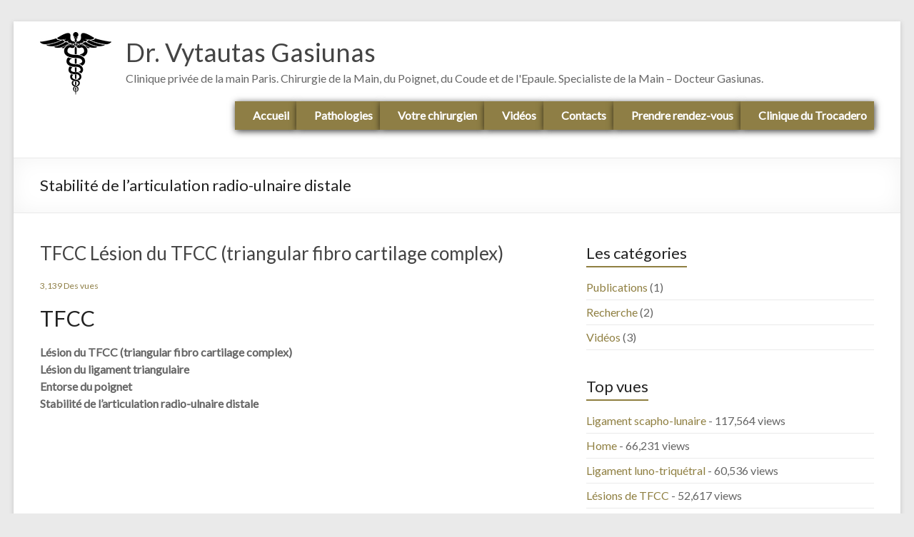

--- FILE ---
content_type: text/html; charset=UTF-8
request_url: https://drgasiunas.com/tag/stabilite-de-larticulation-radio-ulnaire-distale/
body_size: 14722
content:
<!DOCTYPE html>
<!--[if IE 7]>
<html class="ie ie7" dir="ltr" lang="en-US" prefix="og: https://ogp.me/ns#">
<![endif]-->
<!--[if IE 8]>
<html class="ie ie8" dir="ltr" lang="en-US" prefix="og: https://ogp.me/ns#">
<![endif]-->
<!--[if !(IE 7) & !(IE 8)]><!-->
<html dir="ltr" lang="en-US" prefix="og: https://ogp.me/ns#">
<!--<![endif]-->
<head>
	<meta charset="UTF-8"/>
	<meta name="viewport" content="width=device-width, initial-scale=1">
	<link rel="profile" href="https://gmpg.org/xfn/11"/>
	<link rel="pingback" href="https://drgasiunas.com/xmlrpc.php"/>
	<!-- TrustBox script --> <script type="text/javascript" src="//widget.trustpilot.com/bootstrap/v5/tp.widget.bootstrap.min.js" async></script> <!-- End TrustBox script -->
	<title>Stabilité de l'articulation radio-ulnaire distale | Dr. Vytautas Gasiunas</title>
	<style>img:is([sizes="auto" i], [sizes^="auto," i]) { contain-intrinsic-size: 3000px 1500px }</style>
	
		<!-- All in One SEO 4.9.1.1 - aioseo.com -->
	<meta name="robots" content="max-image-preview:large" />
	<link rel="canonical" href="https://drgasiunas.com/tag/stabilite-de-larticulation-radio-ulnaire-distale/" />
	<meta name="generator" content="All in One SEO (AIOSEO) 4.9.1.1" />
		<script type="application/ld+json" class="aioseo-schema">
			{"@context":"https:\/\/schema.org","@graph":[{"@type":"BreadcrumbList","@id":"https:\/\/drgasiunas.com\/tag\/stabilite-de-larticulation-radio-ulnaire-distale\/#breadcrumblist","itemListElement":[{"@type":"ListItem","@id":"https:\/\/drgasiunas.com#listItem","position":1,"name":"Home","item":"https:\/\/drgasiunas.com","nextItem":{"@type":"ListItem","@id":"https:\/\/drgasiunas.com\/tag\/stabilite-de-larticulation-radio-ulnaire-distale\/#listItem","name":"Stabilit\u00e9 de l'articulation radio-ulnaire distale"}},{"@type":"ListItem","@id":"https:\/\/drgasiunas.com\/tag\/stabilite-de-larticulation-radio-ulnaire-distale\/#listItem","position":2,"name":"Stabilit\u00e9 de l'articulation radio-ulnaire distale","previousItem":{"@type":"ListItem","@id":"https:\/\/drgasiunas.com#listItem","name":"Home"}}]},{"@type":"CollectionPage","@id":"https:\/\/drgasiunas.com\/tag\/stabilite-de-larticulation-radio-ulnaire-distale\/#collectionpage","url":"https:\/\/drgasiunas.com\/tag\/stabilite-de-larticulation-radio-ulnaire-distale\/","name":"Stabilit\u00e9 de l'articulation radio-ulnaire distale | Dr. Vytautas Gasiunas","inLanguage":"en-US","isPartOf":{"@id":"https:\/\/drgasiunas.com\/#website"},"breadcrumb":{"@id":"https:\/\/drgasiunas.com\/tag\/stabilite-de-larticulation-radio-ulnaire-distale\/#breadcrumblist"}},{"@type":"Organization","@id":"https:\/\/drgasiunas.com\/#organization","name":"Clinique priv\u00e9e de la main Paris - Dr. Vytautas Gasiunas.","description":"Clinique priv\u00e9e de la main Paris. Chirurgie de la Main, du Poignet, du Coude et de l'Epaule. Specialiste de la Main - Docteur Gasiunas.","url":"https:\/\/drgasiunas.com\/","logo":{"@type":"ImageObject","url":"https:\/\/drgasiunas.com\/wp-content\/uploads\/2019\/10\/dr_vytautas_gasiunas.jpg","@id":"https:\/\/drgasiunas.com\/tag\/stabilite-de-larticulation-radio-ulnaire-distale\/#organizationLogo","width":100,"height":88},"image":{"@id":"https:\/\/drgasiunas.com\/tag\/stabilite-de-larticulation-radio-ulnaire-distale\/#organizationLogo"}},{"@type":"WebSite","@id":"https:\/\/drgasiunas.com\/#website","url":"https:\/\/drgasiunas.com\/","name":"Dr. Vytautas Gasiunas","description":"Clinique priv\u00e9e de la main Paris. Chirurgie de la Main, du Poignet, du Coude et de l'Epaule. Specialiste de la Main - Docteur Gasiunas.","inLanguage":"en-US","publisher":{"@id":"https:\/\/drgasiunas.com\/#organization"}}]}
		</script>
		<!-- All in One SEO -->

<link rel='dns-prefetch' href='//fonts.googleapis.com' />
<link rel="alternate" type="application/rss+xml" title="Dr. Vytautas Gasiunas &raquo; Feed" href="https://drgasiunas.com/feed/" />
<link rel="alternate" type="application/rss+xml" title="Dr. Vytautas Gasiunas &raquo; Comments Feed" href="https://drgasiunas.com/comments/feed/" />
<link rel="alternate" type="application/rss+xml" title="Dr. Vytautas Gasiunas &raquo; Stabilité de l&#039;articulation radio-ulnaire distale Tag Feed" href="https://drgasiunas.com/tag/stabilite-de-larticulation-radio-ulnaire-distale/feed/" />
		<style>
			.lazyload,
			.lazyloading {
				max-width: 100%;
			}
		</style>
		<script type="text/javascript">
/* <![CDATA[ */
window._wpemojiSettings = {"baseUrl":"https:\/\/s.w.org\/images\/core\/emoji\/16.0.1\/72x72\/","ext":".png","svgUrl":"https:\/\/s.w.org\/images\/core\/emoji\/16.0.1\/svg\/","svgExt":".svg","source":{"concatemoji":"https:\/\/drgasiunas.com\/wp-includes\/js\/wp-emoji-release.min.js?ver=4f2161efd0df75394eb9fa71191b6e81"}};
/*! This file is auto-generated */
!function(s,n){var o,i,e;function c(e){try{var t={supportTests:e,timestamp:(new Date).valueOf()};sessionStorage.setItem(o,JSON.stringify(t))}catch(e){}}function p(e,t,n){e.clearRect(0,0,e.canvas.width,e.canvas.height),e.fillText(t,0,0);var t=new Uint32Array(e.getImageData(0,0,e.canvas.width,e.canvas.height).data),a=(e.clearRect(0,0,e.canvas.width,e.canvas.height),e.fillText(n,0,0),new Uint32Array(e.getImageData(0,0,e.canvas.width,e.canvas.height).data));return t.every(function(e,t){return e===a[t]})}function u(e,t){e.clearRect(0,0,e.canvas.width,e.canvas.height),e.fillText(t,0,0);for(var n=e.getImageData(16,16,1,1),a=0;a<n.data.length;a++)if(0!==n.data[a])return!1;return!0}function f(e,t,n,a){switch(t){case"flag":return n(e,"\ud83c\udff3\ufe0f\u200d\u26a7\ufe0f","\ud83c\udff3\ufe0f\u200b\u26a7\ufe0f")?!1:!n(e,"\ud83c\udde8\ud83c\uddf6","\ud83c\udde8\u200b\ud83c\uddf6")&&!n(e,"\ud83c\udff4\udb40\udc67\udb40\udc62\udb40\udc65\udb40\udc6e\udb40\udc67\udb40\udc7f","\ud83c\udff4\u200b\udb40\udc67\u200b\udb40\udc62\u200b\udb40\udc65\u200b\udb40\udc6e\u200b\udb40\udc67\u200b\udb40\udc7f");case"emoji":return!a(e,"\ud83e\udedf")}return!1}function g(e,t,n,a){var r="undefined"!=typeof WorkerGlobalScope&&self instanceof WorkerGlobalScope?new OffscreenCanvas(300,150):s.createElement("canvas"),o=r.getContext("2d",{willReadFrequently:!0}),i=(o.textBaseline="top",o.font="600 32px Arial",{});return e.forEach(function(e){i[e]=t(o,e,n,a)}),i}function t(e){var t=s.createElement("script");t.src=e,t.defer=!0,s.head.appendChild(t)}"undefined"!=typeof Promise&&(o="wpEmojiSettingsSupports",i=["flag","emoji"],n.supports={everything:!0,everythingExceptFlag:!0},e=new Promise(function(e){s.addEventListener("DOMContentLoaded",e,{once:!0})}),new Promise(function(t){var n=function(){try{var e=JSON.parse(sessionStorage.getItem(o));if("object"==typeof e&&"number"==typeof e.timestamp&&(new Date).valueOf()<e.timestamp+604800&&"object"==typeof e.supportTests)return e.supportTests}catch(e){}return null}();if(!n){if("undefined"!=typeof Worker&&"undefined"!=typeof OffscreenCanvas&&"undefined"!=typeof URL&&URL.createObjectURL&&"undefined"!=typeof Blob)try{var e="postMessage("+g.toString()+"("+[JSON.stringify(i),f.toString(),p.toString(),u.toString()].join(",")+"));",a=new Blob([e],{type:"text/javascript"}),r=new Worker(URL.createObjectURL(a),{name:"wpTestEmojiSupports"});return void(r.onmessage=function(e){c(n=e.data),r.terminate(),t(n)})}catch(e){}c(n=g(i,f,p,u))}t(n)}).then(function(e){for(var t in e)n.supports[t]=e[t],n.supports.everything=n.supports.everything&&n.supports[t],"flag"!==t&&(n.supports.everythingExceptFlag=n.supports.everythingExceptFlag&&n.supports[t]);n.supports.everythingExceptFlag=n.supports.everythingExceptFlag&&!n.supports.flag,n.DOMReady=!1,n.readyCallback=function(){n.DOMReady=!0}}).then(function(){return e}).then(function(){var e;n.supports.everything||(n.readyCallback(),(e=n.source||{}).concatemoji?t(e.concatemoji):e.wpemoji&&e.twemoji&&(t(e.twemoji),t(e.wpemoji)))}))}((window,document),window._wpemojiSettings);
/* ]]> */
</script>

<style id='wp-emoji-styles-inline-css' type='text/css'>

	img.wp-smiley, img.emoji {
		display: inline !important;
		border: none !important;
		box-shadow: none !important;
		height: 1em !important;
		width: 1em !important;
		margin: 0 0.07em !important;
		vertical-align: -0.1em !important;
		background: none !important;
		padding: 0 !important;
	}
</style>
<link rel='stylesheet' id='wp-block-library-css' href='https://drgasiunas.com/wp-includes/css/dist/block-library/style.min.css?ver=4f2161efd0df75394eb9fa71191b6e81' type='text/css' media='all' />
<style id='classic-theme-styles-inline-css' type='text/css'>
/*! This file is auto-generated */
.wp-block-button__link{color:#fff;background-color:#32373c;border-radius:9999px;box-shadow:none;text-decoration:none;padding:calc(.667em + 2px) calc(1.333em + 2px);font-size:1.125em}.wp-block-file__button{background:#32373c;color:#fff;text-decoration:none}
</style>
<link rel='stylesheet' id='aioseo/css/src/vue/standalone/blocks/table-of-contents/global.scss-css' href='https://drgasiunas.com/wp-content/plugins/all-in-one-seo-pack/dist/Lite/assets/css/table-of-contents/global.e90f6d47.css?ver=4.9.1.1' type='text/css' media='all' />
<style id='global-styles-inline-css' type='text/css'>
:root{--wp--preset--aspect-ratio--square: 1;--wp--preset--aspect-ratio--4-3: 4/3;--wp--preset--aspect-ratio--3-4: 3/4;--wp--preset--aspect-ratio--3-2: 3/2;--wp--preset--aspect-ratio--2-3: 2/3;--wp--preset--aspect-ratio--16-9: 16/9;--wp--preset--aspect-ratio--9-16: 9/16;--wp--preset--color--black: #000000;--wp--preset--color--cyan-bluish-gray: #abb8c3;--wp--preset--color--white: #ffffff;--wp--preset--color--pale-pink: #f78da7;--wp--preset--color--vivid-red: #cf2e2e;--wp--preset--color--luminous-vivid-orange: #ff6900;--wp--preset--color--luminous-vivid-amber: #fcb900;--wp--preset--color--light-green-cyan: #7bdcb5;--wp--preset--color--vivid-green-cyan: #00d084;--wp--preset--color--pale-cyan-blue: #8ed1fc;--wp--preset--color--vivid-cyan-blue: #0693e3;--wp--preset--color--vivid-purple: #9b51e0;--wp--preset--gradient--vivid-cyan-blue-to-vivid-purple: linear-gradient(135deg,rgba(6,147,227,1) 0%,rgb(155,81,224) 100%);--wp--preset--gradient--light-green-cyan-to-vivid-green-cyan: linear-gradient(135deg,rgb(122,220,180) 0%,rgb(0,208,130) 100%);--wp--preset--gradient--luminous-vivid-amber-to-luminous-vivid-orange: linear-gradient(135deg,rgba(252,185,0,1) 0%,rgba(255,105,0,1) 100%);--wp--preset--gradient--luminous-vivid-orange-to-vivid-red: linear-gradient(135deg,rgba(255,105,0,1) 0%,rgb(207,46,46) 100%);--wp--preset--gradient--very-light-gray-to-cyan-bluish-gray: linear-gradient(135deg,rgb(238,238,238) 0%,rgb(169,184,195) 100%);--wp--preset--gradient--cool-to-warm-spectrum: linear-gradient(135deg,rgb(74,234,220) 0%,rgb(151,120,209) 20%,rgb(207,42,186) 40%,rgb(238,44,130) 60%,rgb(251,105,98) 80%,rgb(254,248,76) 100%);--wp--preset--gradient--blush-light-purple: linear-gradient(135deg,rgb(255,206,236) 0%,rgb(152,150,240) 100%);--wp--preset--gradient--blush-bordeaux: linear-gradient(135deg,rgb(254,205,165) 0%,rgb(254,45,45) 50%,rgb(107,0,62) 100%);--wp--preset--gradient--luminous-dusk: linear-gradient(135deg,rgb(255,203,112) 0%,rgb(199,81,192) 50%,rgb(65,88,208) 100%);--wp--preset--gradient--pale-ocean: linear-gradient(135deg,rgb(255,245,203) 0%,rgb(182,227,212) 50%,rgb(51,167,181) 100%);--wp--preset--gradient--electric-grass: linear-gradient(135deg,rgb(202,248,128) 0%,rgb(113,206,126) 100%);--wp--preset--gradient--midnight: linear-gradient(135deg,rgb(2,3,129) 0%,rgb(40,116,252) 100%);--wp--preset--font-size--small: 13px;--wp--preset--font-size--medium: 20px;--wp--preset--font-size--large: 36px;--wp--preset--font-size--x-large: 42px;--wp--preset--spacing--20: 0.44rem;--wp--preset--spacing--30: 0.67rem;--wp--preset--spacing--40: 1rem;--wp--preset--spacing--50: 1.5rem;--wp--preset--spacing--60: 2.25rem;--wp--preset--spacing--70: 3.38rem;--wp--preset--spacing--80: 5.06rem;--wp--preset--shadow--natural: 6px 6px 9px rgba(0, 0, 0, 0.2);--wp--preset--shadow--deep: 12px 12px 50px rgba(0, 0, 0, 0.4);--wp--preset--shadow--sharp: 6px 6px 0px rgba(0, 0, 0, 0.2);--wp--preset--shadow--outlined: 6px 6px 0px -3px rgba(255, 255, 255, 1), 6px 6px rgba(0, 0, 0, 1);--wp--preset--shadow--crisp: 6px 6px 0px rgba(0, 0, 0, 1);}:where(.is-layout-flex){gap: 0.5em;}:where(.is-layout-grid){gap: 0.5em;}body .is-layout-flex{display: flex;}.is-layout-flex{flex-wrap: wrap;align-items: center;}.is-layout-flex > :is(*, div){margin: 0;}body .is-layout-grid{display: grid;}.is-layout-grid > :is(*, div){margin: 0;}:where(.wp-block-columns.is-layout-flex){gap: 2em;}:where(.wp-block-columns.is-layout-grid){gap: 2em;}:where(.wp-block-post-template.is-layout-flex){gap: 1.25em;}:where(.wp-block-post-template.is-layout-grid){gap: 1.25em;}.has-black-color{color: var(--wp--preset--color--black) !important;}.has-cyan-bluish-gray-color{color: var(--wp--preset--color--cyan-bluish-gray) !important;}.has-white-color{color: var(--wp--preset--color--white) !important;}.has-pale-pink-color{color: var(--wp--preset--color--pale-pink) !important;}.has-vivid-red-color{color: var(--wp--preset--color--vivid-red) !important;}.has-luminous-vivid-orange-color{color: var(--wp--preset--color--luminous-vivid-orange) !important;}.has-luminous-vivid-amber-color{color: var(--wp--preset--color--luminous-vivid-amber) !important;}.has-light-green-cyan-color{color: var(--wp--preset--color--light-green-cyan) !important;}.has-vivid-green-cyan-color{color: var(--wp--preset--color--vivid-green-cyan) !important;}.has-pale-cyan-blue-color{color: var(--wp--preset--color--pale-cyan-blue) !important;}.has-vivid-cyan-blue-color{color: var(--wp--preset--color--vivid-cyan-blue) !important;}.has-vivid-purple-color{color: var(--wp--preset--color--vivid-purple) !important;}.has-black-background-color{background-color: var(--wp--preset--color--black) !important;}.has-cyan-bluish-gray-background-color{background-color: var(--wp--preset--color--cyan-bluish-gray) !important;}.has-white-background-color{background-color: var(--wp--preset--color--white) !important;}.has-pale-pink-background-color{background-color: var(--wp--preset--color--pale-pink) !important;}.has-vivid-red-background-color{background-color: var(--wp--preset--color--vivid-red) !important;}.has-luminous-vivid-orange-background-color{background-color: var(--wp--preset--color--luminous-vivid-orange) !important;}.has-luminous-vivid-amber-background-color{background-color: var(--wp--preset--color--luminous-vivid-amber) !important;}.has-light-green-cyan-background-color{background-color: var(--wp--preset--color--light-green-cyan) !important;}.has-vivid-green-cyan-background-color{background-color: var(--wp--preset--color--vivid-green-cyan) !important;}.has-pale-cyan-blue-background-color{background-color: var(--wp--preset--color--pale-cyan-blue) !important;}.has-vivid-cyan-blue-background-color{background-color: var(--wp--preset--color--vivid-cyan-blue) !important;}.has-vivid-purple-background-color{background-color: var(--wp--preset--color--vivid-purple) !important;}.has-black-border-color{border-color: var(--wp--preset--color--black) !important;}.has-cyan-bluish-gray-border-color{border-color: var(--wp--preset--color--cyan-bluish-gray) !important;}.has-white-border-color{border-color: var(--wp--preset--color--white) !important;}.has-pale-pink-border-color{border-color: var(--wp--preset--color--pale-pink) !important;}.has-vivid-red-border-color{border-color: var(--wp--preset--color--vivid-red) !important;}.has-luminous-vivid-orange-border-color{border-color: var(--wp--preset--color--luminous-vivid-orange) !important;}.has-luminous-vivid-amber-border-color{border-color: var(--wp--preset--color--luminous-vivid-amber) !important;}.has-light-green-cyan-border-color{border-color: var(--wp--preset--color--light-green-cyan) !important;}.has-vivid-green-cyan-border-color{border-color: var(--wp--preset--color--vivid-green-cyan) !important;}.has-pale-cyan-blue-border-color{border-color: var(--wp--preset--color--pale-cyan-blue) !important;}.has-vivid-cyan-blue-border-color{border-color: var(--wp--preset--color--vivid-cyan-blue) !important;}.has-vivid-purple-border-color{border-color: var(--wp--preset--color--vivid-purple) !important;}.has-vivid-cyan-blue-to-vivid-purple-gradient-background{background: var(--wp--preset--gradient--vivid-cyan-blue-to-vivid-purple) !important;}.has-light-green-cyan-to-vivid-green-cyan-gradient-background{background: var(--wp--preset--gradient--light-green-cyan-to-vivid-green-cyan) !important;}.has-luminous-vivid-amber-to-luminous-vivid-orange-gradient-background{background: var(--wp--preset--gradient--luminous-vivid-amber-to-luminous-vivid-orange) !important;}.has-luminous-vivid-orange-to-vivid-red-gradient-background{background: var(--wp--preset--gradient--luminous-vivid-orange-to-vivid-red) !important;}.has-very-light-gray-to-cyan-bluish-gray-gradient-background{background: var(--wp--preset--gradient--very-light-gray-to-cyan-bluish-gray) !important;}.has-cool-to-warm-spectrum-gradient-background{background: var(--wp--preset--gradient--cool-to-warm-spectrum) !important;}.has-blush-light-purple-gradient-background{background: var(--wp--preset--gradient--blush-light-purple) !important;}.has-blush-bordeaux-gradient-background{background: var(--wp--preset--gradient--blush-bordeaux) !important;}.has-luminous-dusk-gradient-background{background: var(--wp--preset--gradient--luminous-dusk) !important;}.has-pale-ocean-gradient-background{background: var(--wp--preset--gradient--pale-ocean) !important;}.has-electric-grass-gradient-background{background: var(--wp--preset--gradient--electric-grass) !important;}.has-midnight-gradient-background{background: var(--wp--preset--gradient--midnight) !important;}.has-small-font-size{font-size: var(--wp--preset--font-size--small) !important;}.has-medium-font-size{font-size: var(--wp--preset--font-size--medium) !important;}.has-large-font-size{font-size: var(--wp--preset--font-size--large) !important;}.has-x-large-font-size{font-size: var(--wp--preset--font-size--x-large) !important;}
:where(.wp-block-post-template.is-layout-flex){gap: 1.25em;}:where(.wp-block-post-template.is-layout-grid){gap: 1.25em;}
:where(.wp-block-columns.is-layout-flex){gap: 2em;}:where(.wp-block-columns.is-layout-grid){gap: 2em;}
:root :where(.wp-block-pullquote){font-size: 1.5em;line-height: 1.6;}
</style>
<link rel='stylesheet' id='contact-form-7-css' href='https://drgasiunas.com/wp-content/plugins/contact-form-7/includes/css/styles.css?ver=6.1.4' type='text/css' media='all' />
<link rel='stylesheet' id='google_business_reviews_rating_wp_css-css' href='https://drgasiunas.com/wp-content/plugins/g-business-reviews-rating/wp/css/css.css?ver=4f2161efd0df75394eb9fa71191b6e81' type='text/css' media='all' />
<link rel='stylesheet' id='magic-liquidizer-table-style-css' href='https://drgasiunas.com/wp-content/plugins/magic-liquidizer-responsive-table/idcss/ml-responsive-table.css?ver=2.0.3' type='text/css' media='all' />
<link rel='stylesheet' id='spacious_style-css' href='https://drgasiunas.com/wp-content/themes/drgasiunas/style.css?ver=4f2161efd0df75394eb9fa71191b6e81' type='text/css' media='all' />
<link rel='stylesheet' id='spacious-genericons-css' href='https://drgasiunas.com/wp-content/themes/drgasiunas/genericons/genericons.css?ver=3.3.1' type='text/css' media='all' />
<link rel='stylesheet' id='spacious-font-awesome-css' href='https://drgasiunas.com/wp-content/themes/drgasiunas/font-awesome/css/font-awesome.min.css?ver=4.7.0' type='text/css' media='all' />
<link rel='stylesheet' id='google_fonts-css' href='//fonts.googleapis.com/css?family=Lato&#038;ver=6.8.3' type='text/css' media='all' />
<link rel='stylesheet' id='jquery.lightbox.min.css-css' href='https://drgasiunas.com/wp-content/plugins/wp-jquery-lightbox/lightboxes/wp-jquery-lightbox/styles/lightbox.min.css?ver=2.3.4' type='text/css' media='all' />
<link rel='stylesheet' id='jqlb-overrides-css' href='https://drgasiunas.com/wp-content/plugins/wp-jquery-lightbox/lightboxes/wp-jquery-lightbox/styles/overrides.css?ver=2.3.4' type='text/css' media='all' />
<style id='jqlb-overrides-inline-css' type='text/css'>

			#outerImageContainer {
				box-shadow: 0 0 4px 2px rgba(0,0,0,.2);
			}
			#imageContainer{
				padding: 8px;
			}
			#imageDataContainer {
				box-shadow: none;
				z-index: auto;
			}
			#prevArrow,
			#nextArrow{
				background-color: #ffffff;
				color: #000000;
			}
</style>
<script type="text/javascript" src="https://drgasiunas.com/wp-includes/js/jquery/jquery.min.js?ver=3.7.1" id="jquery-core-js"></script>
<script type="text/javascript" src="https://drgasiunas.com/wp-includes/js/jquery/jquery-migrate.min.js?ver=3.4.1" id="jquery-migrate-js"></script>
<script type="text/javascript" src="https://drgasiunas.com/wp-content/plugins/g-business-reviews-rating/wp/js/js.js?ver=4f2161efd0df75394eb9fa71191b6e81" id="google_business_reviews_rating_wp_js-js"></script>
<script type="text/javascript" src="https://drgasiunas.com/wp-content/plugins/magic-liquidizer-responsive-table/idjs/ml.responsive.table.min.js?ver=2.0.3" id="magic-liquidizer-table-js"></script>
<script type="text/javascript" id="wpgmza_data-js-extra">
/* <![CDATA[ */
var wpgmza_google_api_status = {"message":"Enqueued","code":"ENQUEUED"};
/* ]]> */
</script>
<script type="text/javascript" src="https://drgasiunas.com/wp-content/plugins/wp-google-maps/wpgmza_data.js?ver=4f2161efd0df75394eb9fa71191b6e81" id="wpgmza_data-js"></script>
<script type="text/javascript" src="https://drgasiunas.com/wp-content/themes/drgasiunas/js/spacious-custom.js?ver=4f2161efd0df75394eb9fa71191b6e81" id="spacious-custom-js"></script>
<!--[if lte IE 8]>
<script type="text/javascript" src="https://drgasiunas.com/wp-content/themes/drgasiunas/js/html5shiv.min.js?ver=4f2161efd0df75394eb9fa71191b6e81" id="html5-js"></script>
<![endif]-->
<link rel="https://api.w.org/" href="https://drgasiunas.com/wp-json/" /><link rel="alternate" title="JSON" type="application/json" href="https://drgasiunas.com/wp-json/wp/v2/tags/22" /><link rel="EditURI" type="application/rsd+xml" title="RSD" href="https://drgasiunas.com/xmlrpc.php?rsd" />
		<script>
			document.documentElement.className = document.documentElement.className.replace('no-js', 'js');
		</script>
				<style>
			.no-js img.lazyload {
				display: none;
			}

			figure.wp-block-image img.lazyloading {
				min-width: 150px;
			}

			.lazyload,
			.lazyloading {
				--smush-placeholder-width: 100px;
				--smush-placeholder-aspect-ratio: 1/1;
				width: var(--smush-image-width, var(--smush-placeholder-width)) !important;
				aspect-ratio: var(--smush-image-aspect-ratio, var(--smush-placeholder-aspect-ratio)) !important;
			}

						.lazyload, .lazyloading {
				opacity: 0;
			}

			.lazyloaded {
				opacity: 1;
				transition: opacity 400ms;
				transition-delay: 0ms;
			}

					</style>
				<style type="text/css"> blockquote { border-left: 3px solid #8f7f41; }
			.spacious-button, input[type="reset"], input[type="button"], input[type="submit"], button { background-color: #8f7f41; }
			.previous a:hover, .next a:hover { 	color: #8f7f41; }
			a { color: #8f7f41; }
			#site-title a:hover { color: #8f7f41; }
			.main-navigation ul li.current_page_item a, .main-navigation ul li:hover > a { color: #8f7f41; }
			.main-navigation ul li ul { border-top: 1px solid #8f7f41; }
			.main-navigation ul li ul li a:hover, .main-navigation ul li ul li:hover > a, .main-navigation ul li.current-menu-item ul li a:hover { color: #8f7f41; }
			.site-header .menu-toggle:hover.entry-meta a.read-more:hover,#featured-slider .slider-read-more-button:hover,.call-to-action-button:hover,.entry-meta .read-more-link:hover,.spacious-button:hover, input[type="reset"]:hover, input[type="button"]:hover, input[type="submit"]:hover, button:hover { background: #5d4d0f; }
			.main-small-navigation li:hover { background: #8f7f41; }
			.main-small-navigation ul > .current_page_item, .main-small-navigation ul > .current-menu-item { background: #8f7f41; }
			.main-navigation a:hover, .main-navigation ul li.current-menu-item a, .main-navigation ul li.current_page_ancestor a, .main-navigation ul li.current-menu-ancestor a, .main-navigation ul li.current_page_item a, .main-navigation ul li:hover > a  { color: #8f7f41; }
			.small-menu a:hover, .small-menu ul li.current-menu-item a, .small-menu ul li.current_page_ancestor a, .small-menu ul li.current-menu-ancestor a, .small-menu ul li.current_page_item a, .small-menu ul li:hover > a { color: #8f7f41; }
			#featured-slider .slider-read-more-button { background-color: #8f7f41; }
			#controllers a:hover, #controllers a.active { background-color: #8f7f41; color: #8f7f41; }
			.widget_service_block a.more-link:hover, .widget_featured_single_post a.read-more:hover,#secondary a:hover,logged-in-as:hover  a,.single-page p a:hover{ color: #5d4d0f; }
			.breadcrumb a:hover { color: #8f7f41; }
			.tg-one-half .widget-title a:hover, .tg-one-third .widget-title a:hover, .tg-one-fourth .widget-title a:hover { color: #8f7f41; }
			.pagination span ,.site-header .menu-toggle:hover{ background-color: #8f7f41; }
			.pagination a span:hover { color: #8f7f41; border-color: .#8f7f41; }
			.widget_testimonial .testimonial-post { border-color: #8f7f41 #EAEAEA #EAEAEA #EAEAEA; }
			.call-to-action-content-wrapper { border-color: #EAEAEA #EAEAEA #EAEAEA #8f7f41; }
			.call-to-action-button { background-color: #8f7f41; }
			#content .comments-area a.comment-permalink:hover { color: #8f7f41; }
			.comments-area .comment-author-link a:hover { color: #8f7f41; }
			.comments-area .comment-author-link span { background-color: #8f7f41; }
			.comment .comment-reply-link:hover { color: #8f7f41; }
			.nav-previous a:hover, .nav-next a:hover { color: #8f7f41; }
			#wp-calendar #today { color: #8f7f41; }
			.widget-title span { border-bottom: 2px solid #8f7f41; }
			.footer-widgets-area a:hover { color: #8f7f41 !important; }
			.footer-socket-wrapper .copyright a:hover { color: #8f7f41; }
			a#back-top:before { background-color: #8f7f41; }
			.read-more, .more-link { color: #8f7f41; }
			.post .entry-title a:hover, .page .entry-title a:hover { color: #8f7f41; }
			.post .entry-meta .read-more-link { background-color: #8f7f41; }
			.post .entry-meta a:hover, .type-page .entry-meta a:hover { color: #8f7f41; }
			.single #content .tags a:hover { color: #8f7f41; }
			.widget_testimonial .testimonial-icon:before { color: #8f7f41; }
			a#scroll-up { background-color: #8f7f41; }
			.search-form span { background-color: #8f7f41; }</style>
		<script type="text/javascript">
var ajaxurl = "https://drgasiunas.com/wp-admin/admin-ajax.php";
</script>	
	
<script type="text/javascript">
    var loadCounter = 0;
    var loaded = function() {
        loadCounter += 1;
        if (loadCounter === 2) {
            $("iframe").attr("height", "100px");
            $(window).scrollTo(115,0)
        }
    }
</script>
	
	<script type="text/javascript">
    window.omnisend = window.omnisend || [];
    omnisend.push(["accountID", "5e5f65b28a48f751fdd6977b"]);
    omnisend.push(["track", "$pageViewed"]);
    !function(){var e=document.createElement("script");e.type="text/javascript",e.async=!0,e.src="https://omnisrc.com/inshop/launcher-v2.js";var t=document.getElementsByTagName("script")[0];t.parentNode.insertBefore(e,t)}();
</script>

<link rel="apple-touch-icon" sizes="57x57" href="/apple-icon-57x57.png">
<link rel="apple-touch-icon" sizes="60x60" href="/apple-icon-60x60.png">
<link rel="apple-touch-icon" sizes="72x72" href="/apple-icon-72x72.png">
<link rel="apple-touch-icon" sizes="76x76" href="/apple-icon-76x76.png">
<link rel="apple-touch-icon" sizes="114x114" href="/apple-icon-114x114.png">
<link rel="apple-touch-icon" sizes="120x120" href="/apple-icon-120x120.png">
<link rel="apple-touch-icon" sizes="144x144" href="/apple-icon-144x144.png">
<link rel="apple-touch-icon" sizes="152x152" href="/apple-icon-152x152.png">
<link rel="apple-touch-icon" sizes="180x180" href="/apple-icon-180x180.png">
<link rel="icon" type="image/png" sizes="192x192"  href="/android-icon-192x192.png">
<link rel="icon" type="image/png" sizes="32x32" href="/favicon-32x32.png">
<link rel="icon" type="image/png" sizes="96x96" href="/favicon-96x96.png">
<link rel="icon" type="image/png" sizes="16x16" href="/favicon-16x16.png">
<link rel="manifest" href="/manifest.json">
<meta name="msapplication-TileColor" content="#ffffff">
<meta name="msapplication-TileImage" content="/ms-icon-144x144.png">
<meta name="theme-color" content="#ffffff">	

<script type="text/javascript">
    window.omnisend = window.omnisend || [];
    omnisend.push(["accountID", "628e28f89abf9e6bea933cc1"]);
    omnisend.push(["track", "$pageViewed"]);
    !function(){var e=document.createElement("script");e.type="text/javascript",e.async=!0,e.src="https://omnisnippet1.com/inshop/launcher-v2.js";var t=document.getElementsByTagName("script")[0];t.parentNode.insertBefore(e,t)}();
</script>

	
</head>

<body data-rsssl=1 class="archive tag tag-stabilite-de-larticulation-radio-ulnaire-distale tag-22 wp-custom-logo wp-theme-drgasiunas ">
<div id="page" class="hfeed site">
	
	
	<header id="masthead" class="site-header clearfix ">

		
		<div id="header-text-nav-container">
						<div class="inner-wrap">
			
				<div id="header-text-nav-wrap" class="clearfix">
					<div id="header-left-section">
														<div id="header-logo-image">
									
									<a href="https://drgasiunas.com/" class="custom-logo-link" rel="home"><img width="100" height="88" data-src="https://drgasiunas.com/wp-content/uploads/2018/04/Medical-Symbol-free-vector-2.jpg" class="custom-logo lazyload" alt="Dr. Vytautas Gasiunas" decoding="async" src="[data-uri]" style="--smush-placeholder-width: 100px; --smush-placeholder-aspect-ratio: 100/88;" /></a>								</div><!-- #header-logo-image -->

							
							<div id="header-text" class="">
																	<h3 id="site-title">
										<a href="https://drgasiunas.com/"
										   title="Dr. Vytautas Gasiunas"
										   rel="home">Dr. Vytautas Gasiunas</a>
									</h3>
																<p id="site-description">Clinique privée de la main Paris. Chirurgie de la Main, du Poignet, du Coude et de l&#039;Epaule. Specialiste de la Main &#8211; Docteur Gasiunas.</p>
								<!-- #site-description -->
							</div><!-- #header-text -->

												</div><!-- #header-left-section -->
					<div id="header-right-section">
						
							<nav id="site-navigation" class="main-navigation" role="navigation">
								<h3 class="menu-toggle">Menu</h3>
								<div class="menu-primary-container"><ul id="menu-menu" class="menu"><li id="menu-item-311" class="menu-item menu-item-type-custom menu-item-object-custom menu-item-home menu-item-311"><a href="https://drgasiunas.com">Accueil</a></li>
<li id="menu-item-60" class="menu-item menu-item-type-post_type menu-item-object-page menu-item-has-children menu-item-60"><a href="https://drgasiunas.com/pathologies/">Pathologies</a>
<ul class="sub-menu">
	<li id="menu-item-1050" class="menu-item menu-item-type-post_type menu-item-object-page menu-item-1050"><a href="https://drgasiunas.com/quickdash/">QuickDASH</a></li>
	<li id="menu-item-1049" class="menu-item menu-item-type-post_type menu-item-object-page menu-item-1049"><a href="https://drgasiunas.com/questionnaire-cabinet-a-fontainebleau/">Questionnaire, Cabinet à Fontainebleau</a></li>
	<li id="menu-item-1051" class="menu-item menu-item-type-post_type menu-item-object-page menu-item-1051"><a href="https://drgasiunas.com/questionnaire-clinique-du-trocadero/">Questionnaire, Clinique du Trocadéro</a></li>
	<li id="menu-item-63" class="menu-item menu-item-type-post_type menu-item-object-page menu-item-has-children menu-item-63"><a href="https://drgasiunas.com/pathologies/main/">Main</a>
	<ul class="sub-menu">
		<li id="menu-item-64" class="menu-item menu-item-type-post_type menu-item-object-page menu-item-64"><a href="https://drgasiunas.com/pathologies/main/maladie-de-dupuytren/">Maladie de dupuytren</a></li>
		<li id="menu-item-65" class="menu-item menu-item-type-post_type menu-item-object-page menu-item-65"><a href="https://drgasiunas.com/pathologies/main/syndrome-du-canal-carpien/">Syndrome du canal carpien</a></li>
		<li id="menu-item-206" class="menu-item menu-item-type-post_type menu-item-object-page menu-item-206"><a href="https://drgasiunas.com/pathologies/main/arthrose-de-la-base-du-pouce/">Arthrose de la base du pouce</a></li>
		<li id="menu-item-205" class="menu-item menu-item-type-post_type menu-item-object-page menu-item-205"><a href="https://drgasiunas.com/pathologies/main/le-doigt-a-ressaut/">Le doigt à ressaut</a></li>
		<li id="menu-item-389" class="menu-item menu-item-type-post_type menu-item-object-page menu-item-389"><a href="https://drgasiunas.com/pathologies/main/entorse-du-pouce-lesion-de-stener/">Entorse du pouce, lésion de Stener</a></li>
		<li id="menu-item-390" class="menu-item menu-item-type-post_type menu-item-object-page menu-item-390"><a href="https://drgasiunas.com/pathologies/main/mallet-finger/">Mallet finger</a></li>
	</ul>
</li>
	<li id="menu-item-66" class="menu-item menu-item-type-post_type menu-item-object-page menu-item-has-children menu-item-66"><a href="https://drgasiunas.com/pathologies/poignet/">Poignet</a>
	<ul class="sub-menu">
		<li id="menu-item-67" class="menu-item menu-item-type-post_type menu-item-object-page menu-item-67"><a href="https://drgasiunas.com/pathologies/poignet/tenosynovite-de-de-quervain/">Ténosynovite de de Quervain</a></li>
		<li id="menu-item-213" class="menu-item menu-item-type-post_type menu-item-object-page menu-item-213"><a href="https://drgasiunas.com/pathologies/poignet/extensor-carpi-ulnaris-ecu/">Extensor carpi ulnaris (ECU)</a></li>
		<li id="menu-item-229" class="menu-item menu-item-type-post_type menu-item-object-page menu-item-229"><a href="https://drgasiunas.com/pathologies/poignet/ligament-luno-triquetral/">Ligament luno-triquétral</a></li>
		<li id="menu-item-228" class="menu-item menu-item-type-post_type menu-item-object-page menu-item-228"><a href="https://drgasiunas.com/pathologies/poignet/ligament-scapho-lunaire/">Ligament scapho-lunaire</a></li>
		<li id="menu-item-227" class="menu-item menu-item-type-post_type menu-item-object-page menu-item-227"><a href="https://drgasiunas.com/pathologies/poignet/ligaments-du-poignet/">Ligaments du poignet</a></li>
		<li id="menu-item-225" class="menu-item menu-item-type-post_type menu-item-object-page menu-item-225"><a href="https://drgasiunas.com/pathologies/poignet/poignet-en-traumatologie-du-sport/">Poignet en traumatologie du sport</a></li>
		<li id="menu-item-226" class="menu-item menu-item-type-post_type menu-item-object-page menu-item-226"><a href="https://drgasiunas.com/pathologies/poignet/lesions-de-tfcc/">Lésions de TFCC</a></li>
		<li id="menu-item-403" class="menu-item menu-item-type-post_type menu-item-object-page menu-item-403"><a href="https://drgasiunas.com/pathologies/poignet/conflit-ulno-carpien/">Conflit ulno-carpien</a></li>
	</ul>
</li>
	<li id="menu-item-61" class="menu-item menu-item-type-post_type menu-item-object-page menu-item-has-children menu-item-61"><a href="https://drgasiunas.com/pathologies/coude/">Coude</a>
	<ul class="sub-menu">
		<li id="menu-item-405" class="menu-item menu-item-type-post_type menu-item-object-page menu-item-405"><a href="https://drgasiunas.com/pathologies/coude/canal-cubital/">Canal cubital</a></li>
		<li id="menu-item-407" class="menu-item menu-item-type-post_type menu-item-object-page menu-item-407"><a href="https://drgasiunas.com/pathologies/coude/raideur-coude/">Raideur coude arthrolyse</a></li>
		<li id="menu-item-406" class="menu-item menu-item-type-post_type menu-item-object-page menu-item-406"><a href="https://drgasiunas.com/pathologies/coude/fracture-de-la-tete-radiale/">Fracture de la tete radiale</a></li>
		<li id="menu-item-404" class="menu-item menu-item-type-post_type menu-item-object-page menu-item-404"><a href="https://drgasiunas.com/pathologies/coude/arthrose-du-coude-arthoplastie/">Arthrose du coude, arthoplastie</a></li>
		<li id="menu-item-408" class="menu-item menu-item-type-post_type menu-item-object-page menu-item-408"><a href="https://drgasiunas.com/pathologies/coude/tennis-elbow/">Tennis elbow</a></li>
	</ul>
</li>
	<li id="menu-item-62" class="menu-item menu-item-type-post_type menu-item-object-page menu-item-has-children menu-item-62"><a href="https://drgasiunas.com/pathologies/epaule/">Epaule</a>
	<ul class="sub-menu">
		<li id="menu-item-411" class="menu-item menu-item-type-post_type menu-item-object-page menu-item-411"><a href="https://drgasiunas.com/pathologies/epaule/instabilite-de-lepaule/">Instabilité de l&#8217;épaule</a></li>
		<li id="menu-item-409" class="menu-item menu-item-type-post_type menu-item-object-page menu-item-409"><a href="https://drgasiunas.com/pathologies/epaule/arthrose-de-lepaule/">Arthrose de l&#8217;épaule</a></li>
		<li id="menu-item-412" class="menu-item menu-item-type-post_type menu-item-object-page menu-item-412"><a href="https://drgasiunas.com/pathologies/epaule/rupture-de-la-coiffe-des-rotateurs/">Rupture de la coiffe des rotateurs</a></li>
		<li id="menu-item-410" class="menu-item menu-item-type-post_type menu-item-object-page menu-item-410"><a href="https://drgasiunas.com/pathologies/epaule/conflit-sous-acromial/">Conflit sous acromial</a></li>
		<li id="menu-item-413" class="menu-item menu-item-type-post_type menu-item-object-page menu-item-413"><a href="https://drgasiunas.com/pathologies/epaule/slap-lesion/">SLAP lésion</a></li>
		<li id="menu-item-414" class="menu-item menu-item-type-post_type menu-item-object-page menu-item-414"><a href="https://drgasiunas.com/pathologies/epaule/tendinite-du-long-tendon-de-biceps/">Tendinite du long tendon de biceps</a></li>
	</ul>
</li>
</ul>
</li>
<li id="menu-item-68" class="menu-item menu-item-type-post_type menu-item-object-page menu-item-has-children menu-item-68"><a href="https://drgasiunas.com/votre-chirurgien/">Votre chirurgien</a>
<ul class="sub-menu">
	<li id="menu-item-808" class="menu-item menu-item-type-post_type menu-item-object-page menu-item-808"><a href="https://drgasiunas.com/docteur-gasiunas/">Docteur Gasiunas</a></li>
	<li id="menu-item-71" class="menu-item menu-item-type-post_type menu-item-object-page menu-item-71"><a href="https://drgasiunas.com/votre-chirurgien/parcours-professionnel/">Parcours professionnel</a></li>
	<li id="menu-item-70" class="menu-item menu-item-type-post_type menu-item-object-page menu-item-70"><a href="https://drgasiunas.com/votre-chirurgien/etudes/">Etudes</a></li>
	<li id="menu-item-73" class="menu-item menu-item-type-post_type menu-item-object-page menu-item-73"><a href="https://drgasiunas.com/votre-chirurgien/recherche/">Recherche</a></li>
	<li id="menu-item-72" class="menu-item menu-item-type-post_type menu-item-object-page menu-item-72"><a href="https://drgasiunas.com/votre-chirurgien/publications/">Publications</a></li>
	<li id="menu-item-69" class="menu-item menu-item-type-post_type menu-item-object-page menu-item-69"><a href="https://drgasiunas.com/votre-chirurgien/congres/">Congres</a></li>
</ul>
</li>
<li id="menu-item-867" class="menu-item menu-item-type-taxonomy menu-item-object-category menu-item-867"><a href="https://drgasiunas.com/chirurgie/videos/">Vidéos</a></li>
<li id="menu-item-58" class="menu-item menu-item-type-post_type menu-item-object-page menu-item-58"><a href="https://drgasiunas.com/contacts/">Contacts</a></li>
<li id="menu-item-262" class="menu-item menu-item-type-custom menu-item-object-custom menu-item-has-children menu-item-262"><a href="#">Prendre rendez-vous</a>
<ul class="sub-menu">
	<li id="menu-item-437" class="menu-item menu-item-type-custom menu-item-object-custom menu-item-437"><a target="_blank" href="https://www.doctolib.fr/chirurgien-de-la-main/paris/vytautas-gasiunas?pid=practice-1750">Paris</a></li>
	<li id="menu-item-438" class="menu-item menu-item-type-custom menu-item-object-custom menu-item-438"><a target="_blank" href="https://consultations-dr-gasiunas-77.appointlet.com">Fontainebleau</a></li>
	<li id="menu-item-1363" class="menu-item menu-item-type-custom menu-item-object-custom menu-item-1363"><a target="_blank" href="https://www.doctolib.fr/chirurgien-de-la-main/paris/vytautas-gasiunas?pid=practice-52938">Athis Mons</a></li>
	<li id="menu-item-1364" class="menu-item menu-item-type-custom menu-item-object-custom menu-item-1364"><a target="_blank" href="https://www.doctolib.fr/chirurgien-de-la-main/paris/vytautas-gasiunas?pid=practice-31377">Val d&#8217;Yerres</a></li>
</ul>
</li>
<li id="menu-item-797" class="menu-item menu-item-type-post_type menu-item-object-page menu-item-797"><a href="https://drgasiunas.com/clinique-du-trocadero/">Clinique du Trocadero</a></li>
</ul></div>							</nav>

												</div><!-- #header-right-section -->

				</div><!-- #header-text-nav-wrap -->
								</div><!-- .inner-wrap -->
				<!-- TrustBox widget - Micro Review Count --> <div class="trustpilot-widget" align="left" data-locale="fr-FR" data-template-id="5419b6a8b0d04a076446a9ad" data-businessunit-id="55febd0f0000ff00058381d6" data-style-height="24px" data-style-width="100%" data-theme="light"> <a href="https://fr.trustpilot.com/review/drgasiunas.com" target="_blank" rel="noopener">Trustpilot</a> </div> <!-- End TrustBox widget -->
		</div><!-- #header-text-nav-container -->

		
						<div class="header-post-title-container clearfix">
					<div class="inner-wrap">
						<div class="post-title-wrapper">
																								<h1 class="header-post-title-class">Stabilité de l&#8217;articulation radio-ulnaire distale</h1>
																						</div>
											</div>
				</div>
					</header>
		
		<div id="main" class="clearfix">
		<div class="inner-wrap">

	
	<div id="primary">
		<div id="content" class="clearfix">

			
				
					
<article id="post-865" class="post-865 post type-post status-publish format-standard hentry category-videos tag-entorse-du-poignet tag-lesion-du-ligament-triangulaire tag-lesion-du-tfcc tag-stabilite-de-larticulation-radio-ulnaire-distale tag-tfcc tag-triangular-fibro-cartilage-complex">
	
		<header class="entry-header">
	<h2 class="entry-title">
		<a href="https://drgasiunas.com/tfcc-lesion-du-tfcc-triangular-fibro-cartilage-complex/" title="TFCC Lésion du TFCC (triangular fibro cartilage complex)">TFCC Lésion du TFCC (triangular fibro cartilage complex)</a>
	</h2><!-- .entry-title -->
	<p style="color:#8e7e45;font-size:12px;">3,139 Des vues</p>
	</header>
	
	
	<div class="entry-content clearfix">
		<h1>TFCC</h1>
<p><strong>Lésion du TFCC (triangular fibro cartilage complex) </strong><br />
<strong>Lésion du ligament triangulaire </strong><br />
<strong>Entorse du poignet </strong><br />
<strong>Stabilité de l&#8217;articulation radio-ulnaire distale </strong></p>
<p><iframe title="TFCC Lésion du TFCC (triangular fibro cartilage complex)" width="750" height="422" data-src="https://www.youtube.com/embed/cMc1mIsMSag?feature=oembed" frameborder="0" allow="accelerometer; autoplay; encrypted-media; gyroscope; picture-in-picture" allowfullscreen src="[data-uri]" class="lazyload" data-load-mode="1"></iframe></p>
		
	<!--<a href="https://drgasiunas.com/tfcc-lesion-du-tfcc-triangular-fibro-cartilage-complex/" title="TFCC Lésion du TFCC (triangular fibro cartilage complex)">Lire en entier..</a>	-->
	</div>

	<footer class="entry-meta-bar clearfix"><div class="entry-meta clearfix">
			<span class="by-author author vcard"><a class="url fn n"
			                                        href="https://drgasiunas.com/author/admin/">admin</a></span>

			<span class="date"><a href="https://drgasiunas.com/tfcc-lesion-du-tfcc-triangular-fibro-cartilage-complex/" title="2:47 pm" rel="bookmark"><time class="entry-date published" datetime="2020-02-21T14:47:18+00:00">February 21, 2020</time><time class="updated" datetime="2020-02-25T15:29:10+00:00">February 25, 2020</time></a></span>				<span class="category"><a href="https://drgasiunas.com/chirurgie/videos/" rel="category tag">Vidéos</a></span>
								<span class="read-more-link">
						<a class="read-more"
						   href="https://drgasiunas.com/tfcc-lesion-du-tfcc-triangular-fibro-cartilage-complex/">Lire en entier..</a>
					</span>
					</div></footer>
	</article>
				
				
			
		</div><!-- #content -->
	</div><!-- #primary -->

	
<div id="secondary">
			
		<aside id="categories-4" class="widget widget_categories"><h3 class="widget-title"><span>Les catégories</span></h3>
			<ul>
					<li class="cat-item cat-item-10"><a href="https://drgasiunas.com/chirurgie/publications/">Publications</a> (1)
</li>
	<li class="cat-item cat-item-3"><a href="https://drgasiunas.com/chirurgie/recherche/">Recherche</a> (2)
</li>
	<li class="cat-item cat-item-16"><a href="https://drgasiunas.com/chirurgie/videos/">Vidéos</a> (3)
</li>
			</ul>

			</aside><aside id="views-2" class="widget widget_views"><h3 class="widget-title"><span>Top vues</span></h3><ul>
<li><a href="https://drgasiunas.com/pathologies/poignet/ligament-scapho-lunaire/" title="Ligament scapho-lunaire">Ligament scapho-lunaire</a> - 117,564 views</li><li><a href="https://drgasiunas.com/" title="Home">Home</a> - 66,231 views</li><li><a href="https://drgasiunas.com/pathologies/poignet/ligament-luno-triquetral/" title="Ligament luno-triqu&eacute;tral">Ligament luno-triqu&eacute;tral</a> - 60,536 views</li><li><a href="https://drgasiunas.com/pathologies/poignet/lesions-de-tfcc/" title="L&eacute;sions de TFCC">L&eacute;sions de TFCC</a> - 52,617 views</li><li><a href="https://drgasiunas.com/pathologies/poignet/extensor-carpi-ulnaris-ecu/" title="Extensor carpi ulnaris (ECU)">Extensor carpi ulnaris (ECU)</a> - 33,279 views</li><li><a href="https://drgasiunas.com/pathologies/poignet/ligaments-du-poignet/" title="Ligaments du poignet">Ligaments du poignet</a> - 21,070 views</li><li><a href="https://drgasiunas.com/pathologies/main/arthrose-de-la-base-du-pouce/" title="Arthrose de la base du pouce">Arthrose de la base du pouce</a> - 20,836 views</li><li><a href="https://drgasiunas.com/pathologies/main/entorse-du-pouce-lesion-de-stener/" title="Entorse du pouce, l&eacute;sion de Stener">Entorse du pouce, l&eacute;sion de Stener</a> - 18,279 views</li><li><a href="https://drgasiunas.com/quickdash-fr/" title="QuickDASH Fran&ccedil;ais">QuickDASH Fran&ccedil;ais</a> - 17,570 views</li><li><a href="https://drgasiunas.com/pathologies/main/le-doigt-a-ressaut/" title="Le doigt &agrave; ressaut">Le doigt &agrave; ressaut</a> - 16,537 views</li></ul>
</aside>	</div>
	

        </div><!-- .inner-wrap -->
    </div><!-- #main -->
    
        <footer id="colophon" class="clearfix ">
        <div class="footer-widgets-wrapper">
	<div class="inner-wrap">
		<div class="footer-widgets-area clearfix">
			<div class="tg-one-fourth tg-column-1">
				<aside id="custom_html-4" class="widget_text widget widget_custom_html"><h3 class="widget-title"><span>Contacts</span></h3><div class="textwidget custom-html-widget">Clinique du Trocadéro, Consultations - Centre Médical<br/>36 Bis Rue Nicolo, 75116 Paris,<br/>tel. : <a href="tel:+33767794779 ">+33767794779</a>.<br/><br/>
Villa Blanche, Consultations<br/>13 Rue de France, 77300 Fontainebleau, <br/>tel.: <a href="tel:+33177032210">+33177032210</a></div></aside><aside id="search-3" class="widget widget_search"><h3 class="widget-title"><span>Chercher</span></h3><form action="https://drgasiunas.com/" class="search-form searchform clearfix" method="get">
	<div class="search-wrap">
		<input type="text" placeholder="Search" class="s field" name="s">
		<button class="search-icon" type="submit"></button>
	</div>
</form><!-- .searchform --></aside>			</div>
			<div class="tg-one-fourth tg-column-2">
				<aside id="custom_html-6" class="widget_text widget widget_custom_html"><h3 class="widget-title"><span>Clinique privée</span></h3><div class="textwidget custom-html-widget"><ul>
	<li><a href="https://drgasiunas.com/clinique-du-trocadero/" title="Clinique du Trocadero
">Clinique du Trocadero</a></li>
<li><a href="https://drgasiunas.com/clinique-privee-de-la-main-paris/" title="Clinique privée de la main Paris">Clinique privée de la main Paris</a></li>
<li><a href="https://drgasiunas.com/centre-de-la-main/" title="Centre de la main">Centre de la main</a></li>	
<li><a href="https://drgasiunas.com/chirurgie-de-la-main/" title="Chirurgie de la main">Chirurgie de la main</a></li>
<li><a href="https://drgasiunas.com/chirurgie-de-la-main-et-du-poignet/" title="Chirurgie de la main et du poignet">Chirurgie de la main et du poignet</a></li>
<li><a href="https://drgasiunas.com/clinique-de-la-main-paris/" title="Clinique main Paris">Clinique main Paris
</a></li>	
<li><a href="https://drgasiunas.com/la-clinique-de-la-main/" title="La clinique de la main">La clinique de la main
</a></li>	
<li><a href="https://drgasiunas.com/clinique-de-la-main-paris/" title="Clinique de la main Paris">Clinique de la main Paris
</a></li>	
<li><a href="https://drgasiunas.com/specialiste-main-paris/" title="Specialiste main Paris">Specialiste main Paris
</a></li>	
<li><a href="https://drgasiunas.com/specialiste-poignet-paris/" title="Specialiste poignet Paris">Specialiste poignet Paris
</a></li>
<li><a href="https://drgasiunas.com/specialiste-de-la-main-paris/" title="Spécialiste de la main Paris">Spécialiste de la main Paris
</a></li>	
<li><a href="https://drgasiunas.com/sos-main/" title="SOS main">SOS main
</a></li>
<li><a href="https://drgasiunas.com/urgence-main/" title="Urgence main">Urgence main
</a></li>
<li><a href="https://drgasiunas.com/meilleur-chirurgien-de-la-main/" title="Meilleur chirurgien de la main">Meilleur chirurgien de la main
</a></li>	
</ul></div></aside>			</div>
			<div class="tg-one-fourth tg-after-two-blocks-clearfix tg-column-3">
				<aside id="custom_html-5" class="widget_text widget widget_custom_html"><h3 class="widget-title"><span>Besoin de consultation?</span></h3><div class="textwidget custom-html-widget"><ul>
	<li><a href="https://drgasiunas.com/pathologies/main/">Douleur de la main ?</a></li>
	<li><a href="https://drgasiunas.com/pathologies/poignet/">La douleur du poignet ?</a></li>
	<li><a href="https://drgasiunas.com/pathologies/coude/">Douleur du coude ?</a></li>	
	<li><a href="https://drgasiunas.com/pathologies/epaule/">Douleur de l'épaule ?</a></li>

	</ul></div></aside>
		<aside id="recent-posts-3" class="widget widget_recent_entries">
		<h3 class="widget-title"><span>Blog</span></h3>
		<ul>
											<li>
					<a href="https://drgasiunas.com/entorse-du-poignet/">Entorse du poignet</a>
									</li>
											<li>
					<a href="https://drgasiunas.com/stener-lesion-de-stener/">Stener. Lésion de Stener</a>
									</li>
											<li>
					<a href="https://drgasiunas.com/tfcc-lesion-du-tfcc-triangular-fibro-cartilage-complex/">TFCC Lésion du TFCC (triangular fibro cartilage complex)</a>
									</li>
											<li>
					<a href="https://drgasiunas.com/metacarpal-shortening-osteotomy-for-the-metacarpophalangeal-rheumatoid-arthritis-techniques-in-orthopaedics-2013-in-press/">Metacarpal Shortening Osteotomy for the Metacarpophalangeal Rheumatoid Arthritis. Techniques in Orthopaedics 2013. In press</a>
									</li>
											<li>
					<a href="https://drgasiunas.com/grand-prix-pour-le-meilleur-papier-au-congres-de-la-societe-argentine-de-chirurgie-de-la-main/">Grand Prix pour le meilleur papier au Congrès de la Société Argentine de Chirurgie de la Main</a>
									</li>
											<li>
					<a href="https://drgasiunas.com/2005-2006-master-de-recherche-en-biomecanique/">Master de Recherche en Biomécanique</a>
									</li>
					</ul>

		</aside>			</div>
			<div class="tg-one-fourth tg-one-fourth-last tg-column-4">
				<aside id="custom_html-7" class="widget_text widget widget_custom_html"><h3 class="widget-title"><span>TrustPilot Avis</span></h3><div class="textwidget custom-html-widget"><!-- TrustBox widget - Review Collector --> <div class="trustpilot-widget" data-locale="fr-FR" data-template-id="56278e9abfbbba0bdcd568bc" data-businessunit-id="55febd0f0000ff00058381d6" data-style-height="52px" data-style-width="100%"> <a href="https://fr.trustpilot.com/review/drgasiunas.com" target="_blank" rel="noopener">Trustpilot</a> </div> <!-- End TrustBox widget --></div></aside><aside id="google_business_reviews_rating-5" class="widget google-business-reviews-rating-widget"><h3 class="widget-title"><span>Google Avis</span></h3><div id="google-business-reviews-rating" class="google-business-reviews-rating gmbrr badge dark widget">
	<p class="rating"><span class="number">4.8</span> <span class="all-stars animate"><span class="star"></span><span class="star"></span><span class="star"></span><span class="star"></span><span class="star split-80-20"></span></span> <a href="https://search.google.com/local/reviews?placeid=ChIJSZ1Os95v5kcRrzP9ThJTl7o" target="_blank" rel="nofollow" class="count">82 reviews</a></p>
<ul class="listing">
		<li class="rating-5" data-index="0">
			<span class="review-meta">
				<span class="author-name"><a href="https://www.google.com/maps/contrib/109231819410608183439/reviews" target="_blank" rel="nofollow">Xavier Bartoli</a></span>
				<span class="rating">★★★★★</span>
				<span class="relative-time-description">il y a 2 mois</span>
			</span>
			<div class="text text-excerpt"><span class="review-snippet">Un excellent médecin, cordial,  qui explique bien et de façon claire la situation et les différentes possibilités de soins.</span> <span class="review-more-placeholder">… More</span><span class="review-full-text"> Il m&#039;a permis,  le même jour,  de voir la pathologie et de faire une infiltration au poignet dans la foulée sans attendre pour me soigner et soulager ma douleur. Je le recommande sans aucune hésitation</span></div>
		</li>
		<li class="rating-1" data-index="1">
			<span class="review-meta">
				<span class="author-name"><a href="https://www.google.com/maps/contrib/110657250223552649123/reviews" target="_blank" rel="nofollow">Diane FREMAUX</a></span>
				<span class="rating">★<span class="not">☆☆☆☆</span></span>
				<span class="relative-time-description">il y a un mois</span>
			</span>
			<div class="text text-excerpt"><span class="review-snippet">J’ai consulté ce médecin pour des douleurs importantes au bras, dues à une tendinite de l’épaule clairement visible sur l’IRM.</span> <span class="review-more-placeholder">… More</span><span class="review-full-text"> Dès le début, j’ai perçu une certaine froideur dans son attitude. Après lui avoir expliqué mes antécédents médicaux (deux accidents de moto, deux opérations), il m’a demandé de lever le bras, puis a appuyé à plusieurs reprises sur les zones douloureuses de l’épaule. J’ai même exprimé mon malaise face à l’intensité de la douleur provoquée par ses gestes, sans que cela n’entraîne de changement de comportement.<br>
				Ensuite, une longue discussion a suivi concernant ma prise en charge par la CPAM et la MDPH, qui a semblé plus l&#039;intéresser que mon état de santé. J’ai trouvé cela particulièrement décevant, car j’étais venue pour une consultation médicale et non pour justifier un dossier administratif.<br>
				J’en ressors avec le sentiment de ne pas avoir été écoutée ni comprise. Ce médecin ne m’a apporté ni soulagement ni réelle orientation, et je ne le recommanderais pas pour une prise en charge de pathologie chronique ou handicapante.</span></div>
		</li>
		<li class="rating-5" data-index="2">
			<span class="review-meta">
				<span class="author-name"><a href="https://www.google.com/maps/contrib/107421727214663532785/reviews" target="_blank" rel="nofollow">Floriane LUCA</a></span>
				<span class="rating">★★★★★</span>
				<span class="relative-time-description">il y a 4 mois</span>
			</span>
			<div class="text text-excerpt"><span class="review-snippet">Je l’ai consulté afin d’ avoir un deuxième avis concernant mon syndrome carpien. C’est un chirurgien très à l’écoute et qui</span> <span class="review-more-placeholder">… More</span><span class="review-full-text"> opère seulement en cas d’extrême nécessité. Je le consulterai à nouveau si besoin.</span></div>
		</li>
	</ul>
	<p class="buttons"><a href="https://search.google.com/local/reviews?placeid=ChIJSZ1Os95v5kcRrzP9ThJTl7o" class="button view-reviews" target="_blank" rel="nofollow">View Reviews</a> <a href="https://search.google.com/local/writereview?placeid=ChIJSZ1Os95v5kcRrzP9ThJTl7o" class="button write-review" target="_blank" rel="nofollow">Write Review</a></p>
	<p class="attribution"><span class="powered-by-google" title="Powered by Google"></span></p>
</div>
</aside>			</div>
		</div>
	</div>
</div>
        <div class="footer-socket-wrapper clearfix">
            <div class="inner-wrap">
                <div class="footer-socket-area">
					<a href="https://drgasiunas.com" title="Dr. Vytautas Gasiunas">&copy2013-2020 Dr. Vytautas Gasiunas</a>. <a href="https://drgasiunas.com" title="Dr. Vytautas Gasiunas">Chirurgie de la Main, du poignet, du coude et de l'epaule.</a>

                    <nav class="small-menu clearfix">
                                            </nav>
                </div>
            </div>
        </div>
    </footer>
    <a href="#masthead" id="scroll-up"></a>
</div><!-- #page -->
<script type="speculationrules">
{"prefetch":[{"source":"document","where":{"and":[{"href_matches":"\/*"},{"not":{"href_matches":["\/wp-*.php","\/wp-admin\/*","\/wp-content\/uploads\/*","\/wp-content\/*","\/wp-content\/plugins\/*","\/wp-content\/themes\/drgasiunas\/*","\/*\\?(.+)"]}},{"not":{"selector_matches":"a[rel~=\"nofollow\"]"}},{"not":{"selector_matches":".no-prefetch, .no-prefetch a"}}]},"eagerness":"conservative"}]}
</script>

<script type='text/javascript'>
	//<![CDATA[
    jQuery(document).ready(function($) { 
    	$('html').MagicLiquidizerTable({ whichelement: 'table', breakpoint: '780', headerSelector: 'thead td, thead th, tr th', bodyRowSelector: 'tbody tr, tr', table: '1' })
    })
	//]]>
</script> 	
<script type="module"  src="https://drgasiunas.com/wp-content/plugins/all-in-one-seo-pack/dist/Lite/assets/table-of-contents.95d0dfce.js?ver=4.9.1.1" id="aioseo/js/src/vue/standalone/blocks/table-of-contents/frontend.js-js"></script>
<script type="text/javascript" src="https://drgasiunas.com/wp-includes/js/dist/hooks.min.js?ver=4d63a3d491d11ffd8ac6" id="wp-hooks-js"></script>
<script type="text/javascript" src="https://drgasiunas.com/wp-includes/js/dist/i18n.min.js?ver=5e580eb46a90c2b997e6" id="wp-i18n-js"></script>
<script type="text/javascript" id="wp-i18n-js-after">
/* <![CDATA[ */
wp.i18n.setLocaleData( { 'text direction\u0004ltr': [ 'ltr' ] } );
/* ]]> */
</script>
<script type="text/javascript" src="https://drgasiunas.com/wp-content/plugins/contact-form-7/includes/swv/js/index.js?ver=6.1.4" id="swv-js"></script>
<script type="text/javascript" id="contact-form-7-js-before">
/* <![CDATA[ */
var wpcf7 = {
    "api": {
        "root": "https:\/\/drgasiunas.com\/wp-json\/",
        "namespace": "contact-form-7\/v1"
    },
    "cached": 1
};
/* ]]> */
</script>
<script type="text/javascript" src="https://drgasiunas.com/wp-content/plugins/contact-form-7/includes/js/index.js?ver=6.1.4" id="contact-form-7-js"></script>
<script type="text/javascript" src="https://drgasiunas.com/wp-content/themes/drgasiunas/js/navigation.js?ver=4f2161efd0df75394eb9fa71191b6e81" id="spacious-navigation-js"></script>
<script type="text/javascript" id="smush-lazy-load-js-before">
/* <![CDATA[ */
var smushLazyLoadOptions = {"autoResizingEnabled":false,"autoResizeOptions":{"precision":5,"skipAutoWidth":true}};
/* ]]> */
</script>
<script type="text/javascript" src="https://drgasiunas.com/wp-content/plugins/wp-smushit/app/assets/js/smush-lazy-load.min.js?ver=3.23.0" id="smush-lazy-load-js"></script>
<script type="text/javascript" src="https://drgasiunas.com/wp-content/plugins/wp-jquery-lightbox/lightboxes/wp-jquery-lightbox/vendor/jquery.touchwipe.min.js?ver=2.3.4" id="wp-jquery-lightbox-swipe-js"></script>
<script type="text/javascript" src="https://drgasiunas.com/wp-content/plugins/wp-jquery-lightbox/inc/purify.min.js?ver=2.3.4" id="wp-jquery-lightbox-purify-js"></script>
<script type="text/javascript" src="https://drgasiunas.com/wp-content/plugins/wp-jquery-lightbox/lightboxes/wp-jquery-lightbox/vendor/panzoom.min.js?ver=2.3.4" id="wp-jquery-lightbox-panzoom-js"></script>
<script type="text/javascript" id="wp-jquery-lightbox-js-extra">
/* <![CDATA[ */
var JQLBSettings = {"showTitle":"1","useAltForTitle":"1","showCaption":"1","showNumbers":"1","fitToScreen":"0","resizeSpeed":"400","showDownload":"","navbarOnTop":"","marginSize":"0","mobileMarginSize":"20","slideshowSpeed":"4000","allowPinchZoom":"1","borderSize":"8","borderColor":"#fff","overlayColor":"#fff","overlayOpacity":"0.6","newNavStyle":"1","fixedNav":"1","showInfoBar":"0","prevLinkTitle":"previous image","nextLinkTitle":"next image","closeTitle":"close image gallery","image":"Image ","of":" of ","download":"Download","pause":"(Pause Slideshow)","play":"(Play Slideshow)"};
/* ]]> */
</script>
<script type="text/javascript" src="https://drgasiunas.com/wp-content/plugins/wp-jquery-lightbox/lightboxes/wp-jquery-lightbox/jquery.lightbox.js?ver=2.3.4" id="wp-jquery-lightbox-js"></script>
<!-- Global site tag (gtag.js) - Google Analytics -->
<script async src="https://www.googletagmanager.com/gtag/js?id=UA-117563638-1"></script>
<script>
  window.dataLayer = window.dataLayer || [];
  function gtag(){dataLayer.push(arguments);}
  gtag('js', new Date());

  gtag('config', 'UA-117563638-1');
</script>

<script defer src="https://static.cloudflareinsights.com/beacon.min.js/vcd15cbe7772f49c399c6a5babf22c1241717689176015" integrity="sha512-ZpsOmlRQV6y907TI0dKBHq9Md29nnaEIPlkf84rnaERnq6zvWvPUqr2ft8M1aS28oN72PdrCzSjY4U6VaAw1EQ==" data-cf-beacon='{"version":"2024.11.0","token":"1b4e860d303c4da7b3d90ffefe69f9be","r":1,"server_timing":{"name":{"cfCacheStatus":true,"cfEdge":true,"cfExtPri":true,"cfL4":true,"cfOrigin":true,"cfSpeedBrain":true},"location_startswith":null}}' crossorigin="anonymous"></script>
</body>
</html>


<!-- Page cached by LiteSpeed Cache 7.7 on 2025-12-18 08:28:30 -->